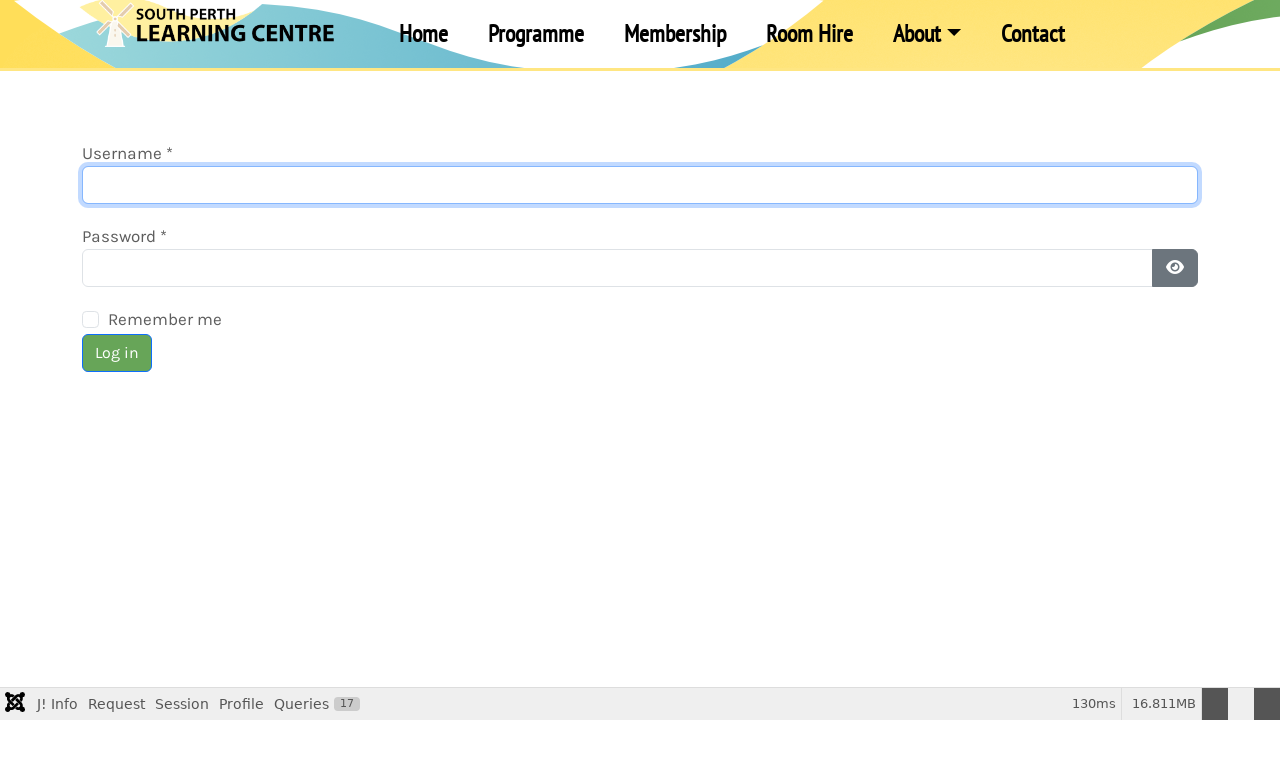

--- FILE ---
content_type: text/html; charset=utf-8
request_url: https://www.splc.org.au/admin
body_size: 47832
content:
<!DOCTYPE html>
<html lang="en-gb" dir="ltr">
<head>
	<meta charset="utf-8">
	<meta name="viewport" content="width=device-width, initial-scale=1">
	<meta name="author" content="Chris Horgan - OrganicWebs">
	<meta name="description" content="South Perth courses and activities including arts &amp; creativity, club activities, language, computer &amp; technology, cooking, health &amp; wellness and more!">
	<meta name="generator" content="OrganicWebs CMS">
	<title>admin</title>

	<link rel='icon' href='/media/templates/site/organic/images/favicon.png'>
	<link href="/media/plg_system_webauthn/css/button.css?d14057" rel="stylesheet" data-asset-name="plg_system_webauthn.button">
	<link href="/media/templates/site/organic/css/../bootstrap/bootstrap-5.3.3/css/bootstrap.css?d14057" rel="stylesheet" data-asset-name="bootstrap5">
	<link href="/media/templates/site/organic/css/../bootstrap/bootstrap-icons-1.11.3/font/bootstrap-icons.css?d14057" rel="stylesheet" data-asset-name="bootstrapicons">
	<link href="/media/system/css/joomla-fontawesome.css?d14057" rel="stylesheet" data-asset-name="fontawesome">
	<link href="/media/templates/site/organic/css/template.css?d14057" rel="stylesheet" data-asset-name="template">
	<link href="/media/mod_organic_menu/css/mod_organic_menu.css?d14057" rel="stylesheet" data-asset-name="mod_organic_menu">
	<link href="/media/plg_system_debug/css/debug.css?d14057" rel="stylesheet" data-asset-name="plg.system.debug" data-asset-dependencies="fontawesome">
	<link href="/media/plg_system_jcepro/site/css/content.min.css?86aa0286b6232c4a5b58f892ce080277" rel="stylesheet">
	<link href="/modules/mod_organic_footer/mod_organic_footer.css" rel="stylesheet">

	<script src="/media/vendor/jquery/js/jquery.js?3.7.1" data-asset-name="jquery"></script>
	<script type="application/json" class="joomla-script-options new">{
    "joomla.jtext": {
        "PLG_SYSTEM_WEBAUTHN_ERR_CANNOT_FIND_USERNAME": "Cannot find the username field in the login module. Sorry, Passwordless authentication will not work on this site unless you use a different login module.",
        "PLG_SYSTEM_WEBAUTHN_ERR_EMPTY_USERNAME": "You need to enter your username (but NOT your password) before selecting the passkey login button.",
        "PLG_SYSTEM_WEBAUTHN_ERR_INVALID_USERNAME": "The specified username does not correspond to a user account that has enabled passwordless login on this site.",
        "JFIELD_PASSWORD_INDICATE_INCOMPLETE": "Password doesn't meet site's requirements.",
        "JFIELD_PASSWORD_INDICATE_COMPLETE": "Password accepted",
        "JSHOWPASSWORD": "Show Password",
        "JHIDEPASSWORD": "Hide Password",
        "JLIB_FORM_CONTAINS_INVALID_FIELDS": "The form cannot be submitted as it's missing required data. <br> Please correct the marked fields and try again.",
        "JLIB_FORM_FIELD_REQUIRED_VALUE": "Please fill in this field",
        "JLIB_FORM_FIELD_REQUIRED_CHECK": "One of the options must be selected",
        "JLIB_FORM_FIELD_INVALID_VALUE": "This value is not valid"
    },
    "system.paths": {
        "root": "",
        "rootFull": "https:\/\/www.splc.org.au\/",
        "base": "",
        "baseFull": "https:\/\/www.splc.org.au\/"
    },
    "csrf.token": "71f9e5c5045adc7ce740277b0b74abb1",
    "system.keepalive": {
        "interval": 840000,
        "uri": "\/component\/ajax\/?format=json"
    }
}</script>
	<script src="/media/system/js/core.js?2cb912" data-asset-name="core"></script>
	<script src="/media/system/js/messages.js?9a4811" type="module" data-asset-name="messages" data-asset-dependencies="messages-legacy"></script>
	<script src="/media/plg_system_webauthn/js/login.js?d14057" defer data-asset-name="plg_system_webauthn.login" data-asset-dependencies="core,messages"></script>
	<script src="/media/system/js/keepalive.js?08e025" type="module" data-asset-name="keepalive" data-asset-dependencies="core"></script>
	<script src="/media/system/js/fields/validate.js?8dcde2" type="module" data-asset-name="form.validate" data-asset-dependencies="core"></script>
	<script src="/media/system/js/fields/passwordview.js?61f142" defer data-asset-name="field.passwordview" data-asset-dependencies="core"></script>
	<script src="/media/templates/site/organic/js/../bootstrap/bootstrap-5.3.3/js/bootstrap.bundle.js?d14057" data-asset-name="bootstrap5"></script>
	<script src="/media/plg_system_debug/js/debug.js?d14057" defer data-asset-name="plg.system.debug" data-asset-dependencies="jquery"></script>


			<!-- Google Tag Manager -->
			<script>
				(function(w,d,s,l,i){w[l]=w[l]||[];w[l].push({'gtm.start':
				new Date().getTime(),event:'gtm.js'});var f=d.getElementsByTagName(s)[0],
				j=d.createElement(s),dl=l!='dataLayer'?'&l='+l:'';j.async=true;j.src=
				'https://www.googletagmanager.com/gtm.js?id='+i+dl;f.parentNode.insertBefore(j,f);
				})(window,document,'script','dataLayer','GTM-T7PWFGP');
			</script>
			<!-- End Google Tag Manager -->
		</head>

<body id="body" class="site com_users  view-login no-layout no-task itemid-123">
	<!-- HEADER -->
	<div id="wrapper_header" > 
		<header id="header_row" class="header container">

						<div class="row">
									<div class="container-brand ps-lg-0 col-lg-3">
						<a class="brand-logo" href="/">
							<div class="moduletable ">
        
<div id="mod-custom127" class="mod-custom custom">
    <p><a href="/"><img src="/images/common/southperth_learning_weblogo.png" alt="southperth learning weblogo" width="100%" /></a></p></div>
</div>

						</a>
					</div>
				
									<div class="container-below-top col-lg-9">
						<div class="moduletable ">
        <div class='container'>
<!-- Begin BS Navbar --> 
<nav class="navbar navbar-expand-lg    ">
		<button class="navbar-toggler" type="button" data-bs-toggle="collapse" data-bs-target="#navbarSupportedContent126" aria-controls="#navbarSupportedContent" aria-expanded="false" aria-label="Toggle navigation">
	  <i class="bi-list"></i> MENU	</button>	
	<div class="collapse navbar-collapse  " id="navbarSupportedContent126">
		<ul class="navbar-nav mb-2 mb-lg-0 ">
		<li class="nav-item item-101 default"><a class='nav-link  ' href='/home' > Home </a></li><li class="nav-item item-122"><a class='nav-link  ' href='/programme' > Programme </a></li><li class="nav-item item-124"><a class='nav-link  ' href='/membership' > Membership </a></li><li class="nav-item item-116"><a class='nav-link  ' href='/room-hire' > Room Hire </a></li><li class="nav-item item-111 dropdown "><a class='nav-link dropdown-toggle' href='#' role='button' data-bs-toggle='dropdown' aria-expanded='false'> About</a><ul class="dropdown-menu" aria-labelledby="navbarDropdown"><li class="nav-item item-121"><a class='dropdown-item  ' href='/about/about-splc' > About Us </a></li><li class="nav-item item-118"><a class='dropdown-item  ' href='/about/executive-committee' > Executive Committee </a></li><li class="nav-item item-120"><a class='dropdown-item  ' href='/about/volunteers' > Volunteers </a></li><li class="nav-item item-117"><a class='dropdown-item  ' href='/about/membership' > Membership </a></li><li class="nav-item item-119"><a class='dropdown-item  ' href='/about/funding-sponsorship' > Funding &amp; Sponsorship </a></li><li class="nav-item item-112"><a class='dropdown-item  ' href='/about/faq' > FAQ </a></li><li class="nav-item item-113"><a class='dropdown-item  ' href='/about/privacy-policy' > Privacy Policy </a></li><li class="nav-item item-114"><a class='dropdown-item  ' href='/about/terms-and-conditions' > Terms and Conditions </a></li><li class="nav-item item-134"><a class='dropdown-item  ' href='/about/constitution' > Governance </a></li><li class="nav-item item-170"><a class='dropdown-item  ' href='/about/blog' > Blog </a></li></ul></li><li class="nav-item item-115"><a class='nav-link  ' href='/contact' > Contact </a></li></ul>

	</div>

</nav> <!-- End Navbar -->
</div> <!-- end container --></div>

					</div>
							</div>		
		</header>
	</div>	<!--end wrapper_header-->
	
		
	<!-- BANNER -->
		
		
	
		

	<!-- MAIN -->
    <div id="wrapper_main" >		
		<div id="main_container" class="container" >
			<div id="main_row" class="row">       
								<main id="main_column" role="main" class ="col-md-12" style="min-height:880px">
										
										
					<div class="com-users-login login">
    
    
                            
        
    
    <form action="/admin?task=user.login" method="post" id="com-users-login__form" class="com-users-login__form form-validate form-horizontal well">

        <fieldset>
            <div class="control-group com-users-login__input">
            <div class="control-label"><label id="username-lbl" for="username" class="required">
    Username<span class="star" aria-hidden="true">&#160;*</span></label>
</div>
        <div class="controls">
        

    
    <input
        type="text"
        name="username"
        id="username"
        value=""
                class="form-control validate-username required" size="25"         required autocomplete="username" autofocus     >

    

            </div>
</div>
<div class="control-group com-users-login__input">
            <div class="control-label"><label id="password-lbl" for="password" class="required">
    Password<span class="star" aria-hidden="true">&#160;*</span></label>
</div>
        <div class="controls">
        
<div class="password-group">
    <div class="input-group">
        <input
            type="password"
            name="password"
            id="password"
            value=""
             autocomplete="current-password" class="form-control required"    size="25" maxlength="99" required  data-min-length="4"      >
                <button type="button" class="btn btn-secondary input-password-toggle">
            <span class="icon-eye icon-fw" aria-hidden="true"></span>
            <span class="visually-hidden">Show Password</span>
        </button>
            </div>
</div>            </div>
</div>

                            <div class="com-users-login__remember">
                    <div class="form-check">
                        <input class="form-check-input" id="remember" type="checkbox" name="remember" value="yes">
                        <label class="form-check-label" for="remember">
                            Remember me                        </label>
                    </div>
                </div>
            
                            <div class="com-users-login__submit control-group">
                    <div class="controls">
                        <button type="button"
                                class="btn btn-secondary w-100 plg_system_webauthn_login_button"
                                                                    data-webauthn-form="com-users-login__form"
                                                                                                title="Sign in with a passkey"
                                id="plg_system_webauthn-j25KCvhZDdsc-HB3s3xYG"
                        >
                                                            <svg aria-hidden="true" id="Passkey" xmlns="http://www.w3.org/2000/svg" viewBox="0 0 24 24"><g id="icon-passkey"><circle id="icon-passkey-head" cx="10.5" cy="6" r="4.5"/><path id="icon-passkey-key" d="M22.5,10.5a3.5,3.5,0,1,0-5,3.15V19L19,20.5,21.5,18,20,16.5,21.5,15l-1.24-1.24A3.5,3.5,0,0,0,22.5,10.5Zm-3.5,0a1,1,0,1,1,1-1A1,1,0,0,1,19,10.5Z"/><path id="icon-passkey-body" d="M14.44,12.52A6,6,0,0,0,12,12H9a6,6,0,0,0-6,6v2H16V14.49A5.16,5.16,0,0,1,14.44,12.52Z"/></g></svg>
                                                        Sign in with a passkey                        </button>
                    </div>
                </div>
            
            <div class="com-users-login__submit control-group">
                <div class="controls">
                    <button type="submit" class="btn btn-primary">
                        Log in                    </button>
                </div>
            </div>

                        <input type="hidden" name="return" value="MTAx">
            <input type="hidden" name="71f9e5c5045adc7ce740277b0b74abb1" value="1">        </fieldset>
    </form>
    <div class="com-users-login__options list-group">
        <a class="com-users-login__reset list-group-item" href="/admin?view=reset">
            Forgot your password?        </a>
        <a class="com-users-login__remind list-group-item" href="/admin?view=remind">
            Forgot your username?        </a>
            </div>
</div>


										
				</main>
				   		
				<div style="display: block; clear: both;"></div>
				
			</div> <!--end row-->		
			
				</div><!--end container-->
    </div><!--end wrapper-->

		
		
	<div id="wrapper_organicfooter" > 
		<div class="container">
			<div class="row">
				<div span="col">
					<div class="moduletable ">
        	<div id="organicfooter_wrapper" style="width:100%;">    
					<div id="adminlink">
				<a  href="https://www.splc.org.au/admin" style="color:black;opacity:0.3">Admin</a>
			</div> 
						
			<div id="organictag">
									<div id="precursortext">
						<a href="http://www.organicwebs.com.au" target="_blank" style="color:black;opacity:0.6;">Perth Website Design by...</a>
					</div>
								
				
                <div id="organiclogo" style="background-image: url('/modules/mod_organic_footer/images/white_60.png')">
                    <a href="http://www.organicwebs.com.au" target="_blank" style="color:black;opacity:0.6;background-image: url('/modules/mod_organic_footer/images/organic_logo_16_black.png');">Organic Webs</a>
                </div>
        </div>  
		<div style="display: block; clear: both;"></div>
	</div>
</div>
  
				</div>
			</div><!--end row-->
		</div><!--end container-->
	</div><!--end wrapperfooter-->

		

			<!-- Google Tag Manager (noscript) -->
			<noscript>
				<iframe src='https://www.googletagmanager.com/ns.html?id=GTM-T7PWFGP' height='0' width='0' style='display:none;visibility:hidden'></iframe>
			</noscript>
			<!-- End Google Tag Manager (noscript) -->
		<link rel="stylesheet" type="text/css" href="/media/vendor/debugbar/vendor/highlightjs/styles/github.css">
<link rel="stylesheet" type="text/css" href="/media/vendor/debugbar/debugbar.css">
<link rel="stylesheet" type="text/css" href="/media/vendor/debugbar/widgets.css">
<link rel="stylesheet" type="text/css" href="/media/vendor/debugbar/openhandler.css">
<link rel="stylesheet" type="text/css" href="/media/plg_system_debug/widgets/info/widget.min.css">
<link rel="stylesheet" type="text/css" href="/media/plg_system_debug/widgets/sqlqueries/widget.min.css">
<script type="text/javascript" src="/media/vendor/debugbar/vendor/highlightjs/highlight.pack.js" defer></script>
<script type="text/javascript" src="/media/vendor/debugbar/debugbar.js" defer></script>
<script type="text/javascript" src="/media/vendor/debugbar/widgets.js" defer></script>
<script type="text/javascript" src="/media/vendor/debugbar/openhandler.js" defer></script>
<script type="text/javascript" src="/media/plg_system_debug/widgets/info/widget.min.js" defer></script>
<script type="text/javascript" src="/media/plg_system_debug/widgets/sqlqueries/widget.min.js" defer></script>
<script type="module">
var phpdebugbar = new PhpDebugBar.DebugBar();
phpdebugbar.addTab("info", new PhpDebugBar.DebugBar.Tab({"icon":"info-circle","title":"J! Info", "widget": new PhpDebugBar.Widgets.InfoWidget()}));
phpdebugbar.addIndicator("memory", new PhpDebugBar.DebugBar.Indicator({"icon":"cogs","tooltip":"Memory Usage"}), "right");
phpdebugbar.addTab("request", new PhpDebugBar.DebugBar.Tab({"icon":"tags","title":"Request", "widget": new PhpDebugBar.Widgets.VariableListWidget()}));
phpdebugbar.addTab("session", new PhpDebugBar.DebugBar.Tab({"icon":"key","title":"Session", "widget": new PhpDebugBar.Widgets.VariableListWidget()}));
phpdebugbar.addIndicator("profileTime", new PhpDebugBar.DebugBar.Indicator({"icon":"clock-o","tooltip":"Request Duration"}), "right");
phpdebugbar.addTab("profile", new PhpDebugBar.DebugBar.Tab({"icon":"clock-o","title":"Profile", "widget": new PhpDebugBar.Widgets.TimelineWidget()}));
phpdebugbar.addTab("queries", new PhpDebugBar.DebugBar.Tab({"icon":"database","title":"Queries", "widget": new PhpDebugBar.Widgets.SQLQueriesWidget()}));
phpdebugbar.setDataMap({
"info": ["info", {}],
"memory": ["memory.peak_usage_str", '0B'],
"request": ["request", {}],
"session": ["session.data", []],
"profileTime": ["profile.duration_str", '0ms'],
"profile": ["profile", {}],
"queries": ["queries.data", []],
"queries:badge": ["queries.count", null]
});
phpdebugbar.restoreState();
phpdebugbar.ajaxHandler = new PhpDebugBar.AjaxHandler(phpdebugbar, undefined, true);
phpdebugbar.ajaxHandler.bindToXHR();
phpdebugbar.addDataSet({"__meta":{"id":"Xa76647b542839abecc2c014789d5f8b6","datetime":"2026-01-20 20:51:49","utime":1768942309.7188489437103271484375,"method":"GET","uri":"\/admin","ip":"18.225.35.208"},"info":{"phpVersion":"8.2.30","joomlaVersion":"5.3.3","requestId":"Xa76647b542839abecc2c014789d5f8b6","identity":{"type":"guest"},"response":{"status_code":200},"template":{"template":"organic","home":"1","id":12},"database":{"dbserver":"mysql","dbversion":"10.11.15-MariaDB-log","dbcollation":"utf8mb3_general_ci","dbconnectioncollation":"utf8mb4_general_ci","dbconnectionencryption":"","dbconnencryptsupported":false}},"juser":{"user_id":0},"memory":{"peak_usage":17627800,"peak_usage_str":"16.811MB"},"request":{"$_GET":"[]","$_POST":"[]","$_SESSION":"array:1 [\n  \u0022joomla\u0022 =\u003E \u0022***redacted***\u0022\n]","$_COOKIE":"[]","$_SERVER":"array:64 [\n  \u0022TZ\u0022 =\u003E \u0022Australia\/Perth\u0022\n  \u0022REDIRECT_REDIRECT_UNIQUE_ID\u0022 =\u003E \u0022aW_q5TFBqOQtI5pW4jfquQAAAAA\u0022\n  \u0022REDIRECT_REDIRECT_SCRIPT_URL\u0022 =\u003E \u0022\/admin\u0022\n  \u0022REDIRECT_REDIRECT_SCRIPT_URI\u0022 =\u003E \u0022https:\/\/www.splc.org.au\/admin\u0022\n  \u0022REDIRECT_REDIRECT_HTTP_AUTHORIZATION\u0022 =\u003E \u0022\u0022\n  \u0022REDIRECT_REDIRECT_HTTPS\u0022 =\u003E \u0022on\u0022\n  \u0022REDIRECT_REDIRECT_SSL_TLS_SNI\u0022 =\u003E \u0022www.splc.org.au\u0022\n  \u0022REDIRECT_REDIRECT_STATUS\u0022 =\u003E \u0022200\u0022\n  \u0022REDIRECT_UNIQUE_ID\u0022 =\u003E \u0022aW_q5TFBqOQtI5pW4jfquQAAAAA\u0022\n  \u0022REDIRECT_SCRIPT_URL\u0022 =\u003E \u0022\/admin\u0022\n  \u0022REDIRECT_SCRIPT_URI\u0022 =\u003E \u0022https:\/\/www.splc.org.au\/admin\u0022\n  \u0022REDIRECT_HTTP_AUTHORIZATION\u0022 =\u003E \u0022\u0022\n  \u0022REDIRECT_HTTPS\u0022 =\u003E \u0022on\u0022\n  \u0022REDIRECT_SSL_TLS_SNI\u0022 =\u003E \u0022www.splc.org.au\u0022\n  \u0022REDIRECT_HANDLER\u0022 =\u003E \u0022application\/x-httpd-ea-php82\u0022\n  \u0022REDIRECT_STATUS\u0022 =\u003E \u0022200\u0022\n  \u0022UNIQUE_ID\u0022 =\u003E \u0022aW_q5TFBqOQtI5pW4jfquQAAAAA\u0022\n  \u0022SCRIPT_URL\u0022 =\u003E \u0022\/admin\u0022\n  \u0022SCRIPT_URI\u0022 =\u003E \u0022https:\/\/www.splc.org.au\/admin\u0022\n  \u0022HTTPS\u0022 =\u003E \u0022on\u0022\n  \u0022SSL_TLS_SNI\u0022 =\u003E \u0022www.splc.org.au\u0022\n  \u0022HTTP_HOST\u0022 =\u003E \u0022www.splc.org.au\u0022\n  \u0022HTTP_CONNECTION\u0022 =\u003E \u0022keep-alive\u0022\n  \u0022HTTP_PRAGMA\u0022 =\u003E \u0022no-cache\u0022\n  \u0022HTTP_CACHE_CONTROL\u0022 =\u003E \u0022no-cache\u0022\n  \u0022HTTP_UPGRADE_INSECURE_REQUESTS\u0022 =\u003E \u00221\u0022\n  \u0022HTTP_USER_AGENT\u0022 =\u003E \u0022Mozilla\/5.0 (Macintosh; Intel Mac OS X 10_15_7) AppleWebKit\/537.36 (KHTML, like Gecko) Chrome\/131.0.0.0 Safari\/537.36; ClaudeBot\/1.0; +claudebot@anthropic.com)\u0022\n  \u0022HTTP_ACCEPT\u0022 =\u003E \u0022text\/html,application\/xhtml+xml,application\/xml;q=0.9,image\/webp,image\/apng,*\/*;q=0.8,application\/signed-exchange;v=b3;q=0.9\u0022\n  \u0022HTTP_SEC_FETCH_SITE\u0022 =\u003E \u0022none\u0022\n  \u0022HTTP_SEC_FETCH_MODE\u0022 =\u003E \u0022navigate\u0022\n  \u0022HTTP_SEC_FETCH_USER\u0022 =\u003E \u0022?1\u0022\n  \u0022HTTP_SEC_FETCH_DEST\u0022 =\u003E \u0022document\u0022\n  \u0022HTTP_ACCEPT_ENCODING\u0022 =\u003E \u0022gzip, deflate, br\u0022\n  \u0022HTTP_X_HTTPS\u0022 =\u003E \u00221\u0022\n  \u0022PATH\u0022 =\u003E \u0022\/usr\/local\/jdk\/bin:\/usr\/kerberos\/sbin:\/usr\/kerberos\/bin:\/usr\/local\/sbin:\/usr\/local\/bin:\/sbin:\/bin:\/usr\/sbin:\/usr\/bin:\/usr\/X11R6\/bin:\/usr\/local\/bin:\/usr\/X11R6\/bin:\/root\/bin:\/opt\/bin\u0022\n  \u0022SERVER_SIGNATURE\u0022 =\u003E \u0022\u0022\n  \u0022SERVER_SOFTWARE\u0022 =\u003E \u0022Apache\u0022\n  \u0022SERVER_NAME\u0022 =\u003E \u0022www.splc.org.au\u0022\n  \u0022SERVER_ADDR\u0022 =\u003E \u0022203.29.240.106\u0022\n  \u0022SERVER_PORT\u0022 =\u003E \u0022443\u0022\n  \u0022REMOTE_ADDR\u0022 =\u003E \u002218.225.35.208\u0022\n  \u0022DOCUMENT_ROOT\u0022 =\u003E \u0022\/home\/splc\/public_html\u0022\n  \u0022REQUEST_SCHEME\u0022 =\u003E \u0022https\u0022\n  \u0022CONTEXT_PREFIX\u0022 =\u003E \u0022\/cgi-sys\u0022\n  \u0022CONTEXT_DOCUMENT_ROOT\u0022 =\u003E \u0022\/usr\/local\/cpanel\/cgi-sys\/\u0022\n  \u0022SERVER_ADMIN\u0022 =\u003E \u0022webmaster@splc.org.au\u0022\n  \u0022SCRIPT_FILENAME\u0022 =\u003E \u0022\/home\/splc\/public_html\/index.php\u0022\n  \u0022REMOTE_PORT\u0022 =\u003E \u002241684\u0022\n  \u0022REDIRECT_URL\u0022 =\u003E \u0022\/index.php\u0022\n  \u0022GATEWAY_INTERFACE\u0022 =\u003E \u0022CGI\/1.1\u0022\n  \u0022SERVER_PROTOCOL\u0022 =\u003E \u0022HTTP\/1.1\u0022\n  \u0022REQUEST_METHOD\u0022 =\u003E \u0022GET\u0022\n  \u0022QUERY_STRING\u0022 =\u003E \u0022\u0022\n  \u0022REQUEST_URI\u0022 =\u003E \u0022\/admin\u0022\n  \u0022SCRIPT_NAME\u0022 =\u003E \u0022\/index.php\u0022\n  \u0022ORIG_SCRIPT_FILENAME\u0022 =\u003E \u0022\/usr\/local\/cpanel\/cgi-sys\/ea-php82\u0022\n  \u0022ORIG_PATH_INFO\u0022 =\u003E \u0022\/index.php\u0022\n  \u0022ORIG_PATH_TRANSLATED\u0022 =\u003E \u0022\/home\/splc\/public_html\/index.php\u0022\n  \u0022ORIG_SCRIPT_NAME\u0022 =\u003E \u0022\/cgi-sys\/ea-php82\u0022\n  \u0022PHP_SELF\u0022 =\u003E \u0022\/index.php\u0022\n  \u0022REQUEST_TIME_FLOAT\u0022 =\u003E 1768942309.5822\n  \u0022REQUEST_TIME\u0022 =\u003E 1768942309\n  \u0022argv\u0022 =\u003E []\n  \u0022argc\u0022 =\u003E 0\n]"},"session":{"data":{"session":"array:3 [\n  \u0022counter\u0022 =\u003E 1\n  \u0022timer\u0022 =\u003E array:3 [\n    \u0022start\u0022 =\u003E 1768942309\n    \u0022last\u0022 =\u003E 1768942309\n    \u0022now\u0022 =\u003E 1768942309\n  ]\n  \u0022token\u0022 =\u003E \u0022***redacted***\u0022\n]","registry":"array:3 [\n  \u0022data\u0022 =\u003E array:1 [\n    \u0022users\u0022 =\u003E array:1 [\n      \u0022login\u0022 =\u003E array:1 [\n        \u0022form\u0022 =\u003E array:1 [\n          \u0022data\u0022 =\u003E []\n        ]\n      ]\n    ]\n  ]\n  \u0022initialized\u0022 =\u003E false\n  \u0022separator\u0022 =\u003E \u0022.\u0022\n]","user":"array:21 [\n  \u0022id\u0022 =\u003E 0\n  \u0022name\u0022 =\u003E null\n  \u0022username\u0022 =\u003E null\n  \u0022email\u0022 =\u003E null\n  \u0022password\u0022 =\u003E \u0022***redacted***\u0022\n  \u0022password_clear\u0022 =\u003E \u0022***redacted***\u0022\n  \u0022block\u0022 =\u003E null\n  \u0022sendEmail\u0022 =\u003E 0\n  \u0022registerDate\u0022 =\u003E null\n  \u0022lastvisitDate\u0022 =\u003E null\n  \u0022activation\u0022 =\u003E null\n  \u0022params\u0022 =\u003E null\n  \u0022groups\u0022 =\u003E array:1 [\n    0 =\u003E \u00229\u0022\n  ]\n  \u0022guest\u0022 =\u003E 1\n  \u0022lastResetTime\u0022 =\u003E null\n  \u0022resetCount\u0022 =\u003E null\n  \u0022requireReset\u0022 =\u003E null\n  \u0022typeAlias\u0022 =\u003E null\n  \u0022otpKey\u0022 =\u003E \u0022***redacted***\u0022\n  \u0022otep\u0022 =\u003E \u0022***redacted***\u0022\n  \u0022authProvider\u0022 =\u003E null\n]","plg_system_webauthn":"array:1 [\n  \u0022returnUrl\u0022 =\u003E \u0022https:\/\/www.splc.org.au\/admin\u0022\n]"}},"profile":{"start":1768942309.5822150707244873046875,"end":1768942309.7126600742340087890625,"duration":0.130445003509521484375,"duration_str":"130ms","measures":[{"label":"afterLoad (3.64MB)","start":1768942309.5822150707244873046875,"relative_start":0,"end":1768942309.61180210113525390625,"relative_end":-0.1008579730987548828125,"duration":0.0295870304107666015625,"duration_str":"29.59ms","params":[],"collector":null},{"label":"afterInitialise (6.97MB)","start":1768942309.61180210113525390625,"relative_start":0.0295870304107666015625,"end":1768942309.6557190418243408203125,"relative_end":-0.05694103240966796875,"duration":0.0439169406890869140625,"duration_str":"43.92ms","params":[],"collector":null},{"label":"afterRoute (203.25KB)","start":1768942309.6557190418243408203125,"relative_start":0.073503971099853515625,"end":1768942309.6581189632415771484375,"relative_end":-0.054541110992431640625,"duration":0.002399921417236328125,"duration_str":"2.4ms","params":[],"collector":null},{"label":"beforeRenderComponent com_users (994.99KB)","start":1768942309.6581189632415771484375,"relative_start":0.07590389251708984375,"end":1768942309.6651670932769775390625,"relative_end":-0.04749298095703125,"duration":0.007048130035400390625,"duration_str":"7.05ms","params":[],"collector":null},{"label":"afterRenderComponent com_users (3.7MB)","start":1768942309.6651670932769775390625,"relative_start":0.082952022552490234375,"end":1768942309.7015421390533447265625,"relative_end":-0.0111179351806640625,"duration":0.0363750457763671875,"duration_str":"36.38ms","params":[],"collector":null},{"label":"afterDispatch (5KB)","start":1768942309.7015421390533447265625,"relative_start":0.119327068328857421875,"end":1768942309.7017681598663330078125,"relative_end":-0.01089191436767578125,"duration":0.00022602081298828125,"duration_str":"226\u03bcs","params":[],"collector":null},{"label":"beforeRenderRawModule mod_organic_footer (Organic Footer) (179.06KB)","start":1768942309.7017681598663330078125,"relative_start":0.119553089141845703125,"end":1768942309.704391002655029296875,"relative_end":-0.0082690715789794921875,"duration":0.0026228427886962890625,"duration_str":"2.62ms","params":[],"collector":null},{"label":"afterRenderRawModule mod_organic_footer (Organic Footer) (35.32KB)","start":1768942309.704391002655029296875,"relative_start":0.1221759319305419921875,"end":1768942309.70495510101318359375,"relative_end":-0.0077049732208251953125,"duration":0.000564098358154296875,"duration_str":"564\u03bcs","params":[],"collector":null},{"label":"beforeRenderModule mod_organic_footer (Organic Footer) (720B)","start":1768942309.70495510101318359375,"relative_start":0.1227400302886962890625,"end":1768942309.7049591541290283203125,"relative_end":-0.00770092010498046875,"duration":4.0531158447265625e-6,"duration_str":"4\u03bcs","params":[],"collector":null},{"label":"afterRenderModule mod_organic_footer (Organic Footer) (22.16KB)","start":1768942309.7049591541290283203125,"relative_start":0.122744083404541015625,"end":1768942309.705254077911376953125,"relative_end":-0.0074059963226318359375,"duration":0.0002949237823486328125,"duration_str":"295\u03bcs","params":[],"collector":null},{"label":"beforeRenderRawModule mod_organic_menu (Main Menu) (7.88KB)","start":1768942309.705254077911376953125,"relative_start":0.1230390071868896484375,"end":1768942309.70538616180419921875,"relative_end":-0.0072739124298095703125,"duration":0.000132083892822265625,"duration_str":"132\u03bcs","params":[],"collector":null},{"label":"afterRenderRawModule mod_organic_menu (Main Menu) (414.63KB)","start":1768942309.70538616180419921875,"relative_start":0.1231710910797119140625,"end":1768942309.7077720165252685546875,"relative_end":-0.004888057708740234375,"duration":0.0023858547210693359375,"duration_str":"2.39ms","params":[],"collector":null},{"label":"beforeRenderModule mod_organic_menu (Main Menu) (720B)","start":1768942309.7077720165252685546875,"relative_start":0.12555694580078125,"end":1768942309.70777606964111328125,"relative_end":-0.0048840045928955078125,"duration":4.0531158447265625e-6,"duration_str":"4\u03bcs","params":[],"collector":null},{"label":"afterRenderModule mod_organic_menu (Main Menu) (5.23KB)","start":1768942309.70777606964111328125,"relative_start":0.1255609989166259765625,"end":1768942309.707911014556884765625,"relative_end":-0.0047490596771240234375,"duration":0.000134944915771484375,"duration_str":"135\u03bcs","params":[],"collector":null},{"label":"beforeRenderRawModule mod_organic_menu (Admin Menu) (768B)","start":1768942309.707911014556884765625,"relative_start":0.1256959438323974609375,"end":1768942309.7079370021820068359375,"relative_end":-0.004723072052001953125,"duration":2.59876251220703125e-5,"duration_str":"26\u03bcs","params":[],"collector":null},{"label":"afterRenderRawModule mod_organic_menu (Admin Menu) (912B)","start":1768942309.7079370021820068359375,"relative_start":0.12572193145751953125,"end":1768942309.7080371379852294921875,"relative_end":-0.004622936248779296875,"duration":0.00010013580322265625,"duration_str":"100\u03bcs","params":[],"collector":null},{"label":"beforeRenderModule mod_organic_menu (Admin Menu) (720B)","start":1768942309.7080371379852294921875,"relative_start":0.1258220672607421875,"end":1768942309.7080390453338623046875,"relative_end":-0.004621028900146484375,"duration":1.9073486328125e-6,"duration_str":"2\u03bcs","params":[],"collector":null},{"label":"afterRenderModule mod_organic_menu (Admin Menu) (3.05KB)","start":1768942309.7080390453338623046875,"relative_start":0.125823974609375,"end":1768942309.708117008209228515625,"relative_end":-0.0045430660247802734375,"duration":7.79628753662109375e-5,"duration_str":"78\u03bcs","params":[],"collector":null},{"label":"beforeRenderRawModule mod_custom (WebsiteLogo) (3KB)","start":1768942309.708117008209228515625,"relative_start":0.1259019374847412109375,"end":1768942309.7081470489501953125,"relative_end":-0.0045130252838134765625,"duration":3.0040740966796875e-5,"duration_str":"30\u03bcs","params":[],"collector":null},{"label":"afterRenderRawModule mod_custom (WebsiteLogo) (14.36KB)","start":1768942309.7081470489501953125,"relative_start":0.1259319782257080078125,"end":1768942309.7084619998931884765625,"relative_end":-0.0041980743408203125,"duration":0.0003149509429931640625,"duration_str":"315\u03bcs","params":[],"collector":null},{"label":"beforeRenderModule mod_custom (WebsiteLogo) (720B)","start":1768942309.7084619998931884765625,"relative_start":0.126246929168701171875,"end":1768942309.708465099334716796875,"relative_end":-0.0041949748992919921875,"duration":3.0994415283203125e-6,"duration_str":"3\u03bcs","params":[],"collector":null},{"label":"afterRenderModule mod_custom (WebsiteLogo) (2.73KB)","start":1768942309.708465099334716796875,"relative_start":0.1262500286102294921875,"end":1768942309.708546161651611328125,"relative_end":-0.0041139125823974609375,"duration":8.106231689453125e-5,"duration_str":"81\u03bcs","params":[],"collector":null},{"label":"afterRender (236.55KB)","start":1768942309.708546161651611328125,"relative_start":0.1263310909271240234375,"end":1768942309.7120330333709716796875,"relative_end":-0.000627040863037109375,"duration":0.0034868717193603515625,"duration_str":"3.49ms","params":[],"collector":null}],"rawMarks":[{"prefix":"Application","time":29.5870304107666015625,"totalTime":29.5870304107666015625,"memory":3.6379852294921875,"totalMemory":4.01532745361328125,"label":"afterLoad"},{"prefix":"Application","time":43.9169406890869140625,"totalTime":73.503971099853515625,"memory":6.96575164794921875,"totalMemory":10.9810791015625,"label":"afterInitialise"},{"prefix":"Application","time":2.399921417236328125,"totalTime":75.90389251708984375,"memory":0.198486328125,"totalMemory":11.1795654296875,"label":"afterRoute"},{"prefix":"Application","time":7.048130035400390625,"totalTime":82.952022552490234375,"memory":0.97167205810546875,"totalMemory":12.15123748779296875,"label":"beforeRenderComponent com_users"},{"prefix":"Application","time":36.3750457763671875,"totalTime":119.327068328857421875,"memory":3.7006683349609375,"totalMemory":15.85190582275390625,"label":"afterRenderComponent com_users"},{"prefix":"Application","time":0.22602081298828125,"totalTime":119.553089141845703125,"memory":0.0048828125,"totalMemory":15.85678863525390625,"label":"afterDispatch"},{"prefix":"Application","time":2.6228427886962890625,"totalTime":122.1759319305419921875,"memory":0.17486572265625,"totalMemory":16.03165435791015625,"label":"beforeRenderRawModule mod_organic_footer (Organic Footer)"},{"prefix":"Application","time":0.564098358154296875,"totalTime":122.7400302886962890625,"memory":0.03449249267578125,"totalMemory":16.0661468505859375,"label":"afterRenderRawModule mod_organic_footer (Organic Footer)"},{"prefix":"Application","time":0.0040531158447265625,"totalTime":122.744083404541015625,"memory":0.0006866455078125,"totalMemory":16.06683349609375,"label":"beforeRenderModule mod_organic_footer (Organic Footer)"},{"prefix":"Application","time":0.2949237823486328125,"totalTime":123.0390071868896484375,"memory":0.02164459228515625,"totalMemory":16.08847808837890625,"label":"afterRenderModule mod_organic_footer (Organic Footer)"},{"prefix":"Application","time":0.132083892822265625,"totalTime":123.1710910797119140625,"memory":0.00769805908203125,"totalMemory":16.0961761474609375,"label":"beforeRenderRawModule mod_organic_menu (Main Menu)"},{"prefix":"Application","time":2.3858547210693359375,"totalTime":125.55694580078125,"memory":0.4049072265625,"totalMemory":16.5010833740234375,"label":"afterRenderRawModule mod_organic_menu (Main Menu)"},{"prefix":"Application","time":0.0040531158447265625,"totalTime":125.5609989166259765625,"memory":0.0006866455078125,"totalMemory":16.50177001953125,"label":"beforeRenderModule mod_organic_menu (Main Menu)"},{"prefix":"Application","time":0.134944915771484375,"totalTime":125.6959438323974609375,"memory":0.0051116943359375,"totalMemory":16.5068817138671875,"label":"afterRenderModule mod_organic_menu (Main Menu)"},{"prefix":"Application","time":0.0259876251220703125,"totalTime":125.72193145751953125,"memory":-0.000732421875,"totalMemory":16.5061492919921875,"label":"beforeRenderRawModule mod_organic_menu (Admin Menu)"},{"prefix":"Application","time":0.10013580322265625,"totalTime":125.8220672607421875,"memory":0.0008697509765625,"totalMemory":16.50701904296875,"label":"afterRenderRawModule mod_organic_menu (Admin Menu)"},{"prefix":"Application","time":0.0019073486328125,"totalTime":125.823974609375,"memory":0.0006866455078125,"totalMemory":16.5077056884765625,"label":"beforeRenderModule mod_organic_menu (Admin Menu)"},{"prefix":"Application","time":0.0779628753662109375,"totalTime":125.9019374847412109375,"memory":0.00298309326171875,"totalMemory":16.51068878173828125,"label":"afterRenderModule mod_organic_menu (Admin Menu)"},{"prefix":"Application","time":0.030040740966796875,"totalTime":125.9319782257080078125,"memory":-0.0029296875,"totalMemory":16.50775909423828125,"label":"beforeRenderRawModule mod_custom (WebsiteLogo)"},{"prefix":"Application","time":0.3149509429931640625,"totalTime":126.246929168701171875,"memory":0.0140228271484375,"totalMemory":16.52178192138671875,"label":"afterRenderRawModule mod_custom (WebsiteLogo)"},{"prefix":"Application","time":0.0030994415283203125,"totalTime":126.2500286102294921875,"memory":0.0006866455078125,"totalMemory":16.52246856689453125,"label":"beforeRenderModule mod_custom (WebsiteLogo)"},{"prefix":"Application","time":0.08106231689453125,"totalTime":126.3310909271240234375,"memory":0.0026702880859375,"totalMemory":16.52513885498046875,"label":"afterRenderModule mod_custom (WebsiteLogo)"},{"prefix":"Application","time":3.4868717193603515625,"totalTime":129.817962646484375,"memory":0.23101043701171875,"totalMemory":16.7561492919921875,"label":"afterRender"}]},"queries":{"data":{"statements":[{"sql":"SELECT @@SESSION.sql_mode;","params":[],"duration_str":"106\u03bcs","memory_str":"968B","caller":"\/home\/splc\/public_html\/libraries\/vendor\/joomla\/database\/src\/Mysqli\/MysqliDriver.php:259","callstack":[],"explain":[],"explain_col":[],"profile":[]},{"sql":"SELECT `data`\nFROM `bujo_session`\nWHERE `session_id` = ?","params":{"1":{"value":"04d43edc6fe0e29a14a6c5399607d60c","dataType":"string","length":0,"driverOptions":[]}},"duration_str":"835\u03bcs","memory_str":"1008B","caller":"\/home\/splc\/public_html\/libraries\/vendor\/joomla\/session\/src\/Handler\/DatabaseHandler.php:250","callstack":[],"explain":[],"explain_col":[],"profile":[]},{"sql":"SELECT `session_id`\nFROM `bujo_session`\nWHERE `session_id` = :session_id LIMIT 1","params":{":session_id":{"value":"04d43edc6fe0e29a14a6c5399607d60c","dataType":"string","length":0,"driverOptions":[]}},"duration_str":"140\u03bcs","memory_str":"1.3KB","caller":"\/home\/splc\/public_html\/libraries\/src\/Session\/MetadataManager.php:187","callstack":[],"explain":[],"explain_col":[],"profile":[]},{"sql":"INSERT INTO `bujo_session`\n(`session_id`,`guest`,`time`,`userid`,`username`,`client_id`) VALUES \n(:session_id, :guest, :time, :user_id, :username, :client_id)","params":{":session_id":{"value":"04d43edc6fe0e29a14a6c5399607d60c","dataType":"string","length":0,"driverOptions":[]},":guest":{"value":1,"dataType":"int","length":0,"driverOptions":[]},":time":{"value":1768942309,"dataType":"string","length":0,"driverOptions":[]},":user_id":{"value":0,"dataType":"int","length":0,"driverOptions":[]},":username":{"value":"","dataType":"string","length":0,"driverOptions":[]},":client_id":{"value":0,"dataType":"int","length":0,"driverOptions":[]}},"duration_str":"1.06ms","memory_str":"944B","caller":"\/home\/splc\/public_html\/libraries\/src\/Session\/MetadataManager.php:260","callstack":[],"explain":[],"explain_col":[],"profile":[]},{"sql":"SELECT `extension_id` AS `id`,`element` AS `option`,`params`,`enabled`\nFROM `bujo_extensions`\nWHERE `type` = \u0027component\u0027 AND `state` = 0 AND `enabled` = 1","params":[],"duration_str":"1.45ms","memory_str":"1.73KB","caller":"\/home\/splc\/public_html\/libraries\/src\/Component\/ComponentHelper.php:399","callstack":[],"explain":[],"explain_col":[],"profile":[]},{"sql":"SELECT `id`,`rules`\nFROM `bujo_viewlevels`","params":[],"duration_str":"268\u03bcs","memory_str":"656B","caller":"\/home\/splc\/public_html\/libraries\/src\/Access\/Access.php:955","callstack":[],"explain":[],"explain_col":[],"profile":[]},{"sql":"SELECT `b`.`id`\nFROM `bujo_usergroups` AS `a`\nLEFT JOIN `bujo_usergroups` AS `b` ON `b`.`lft` \u003C= `a`.`lft` AND `b`.`rgt` \u003E= `a`.`rgt`\nWHERE `a`.`id` = :guest","params":{":guest":{"value":9,"dataType":"int","length":0,"driverOptions":[]}},"duration_str":"207\u03bcs","memory_str":"1.33KB","caller":"\/home\/splc\/public_html\/libraries\/src\/Access\/Access.php:868","callstack":[],"explain":[],"explain_col":[],"profile":[]},{"sql":"SELECT `folder` AS `type`,`element` AS `name`,`params` AS `params`,`extension_id` AS `id`\nFROM `bujo_extensions`\nWHERE `enabled` = 1 AND `type` = \u0027plugin\u0027 AND `state` IN (0,1) AND `access` IN (:preparedArray1,:preparedArray2)\nORDER BY `ordering`","params":{":preparedArray1":{"value":1,"dataType":"int","length":0,"driverOptions":[]},":preparedArray2":{"value":5,"dataType":"int","length":0,"driverOptions":[]}},"duration_str":"615\u03bcs","memory_str":"3.98KB","caller":"\/home\/splc\/public_html\/libraries\/src\/Plugin\/PluginHelper.php:294","callstack":[],"explain":[],"explain_col":[],"profile":[]},{"sql":"SELECT `m`.`id`,`m`.`menutype`,`m`.`title`,`m`.`alias`,`m`.`note`,`m`.`link`,`m`.`type`,`m`.`level`,`m`.`language`,`m`.`browserNav`,`m`.`access`,`m`.`params`,`m`.`home`,`m`.`img`,`m`.`template_style_id`,`m`.`component_id`,`m`.`parent_id`,`m`.`path` AS `route`,`e`.`element` AS `component`\nFROM `bujo_menu` AS `m`\nLEFT JOIN `bujo_extensions` AS `e` ON `m`.`component_id` = `e`.`extension_id`\nWHERE \n(\n(`m`.`published` = 1 AND `m`.`parent_id` \u003E 0 AND `m`.`client_id` = 0) AND \n(`m`.`publish_up` IS NULL OR `m`.`publish_up` \u003C= :currentDate1)) AND \n(`m`.`publish_down` IS NULL OR `m`.`publish_down` \u003E= :currentDate2)\nORDER BY `m`.`lft`","params":{":currentDate1":{"value":"2026-01-20 20:51:49","dataType":"string","length":0,"driverOptions":[]},":currentDate2":{"value":"2026-01-20 20:51:49","dataType":"string","length":0,"driverOptions":[]}},"duration_str":"751\u03bcs","memory_str":"20.3KB","caller":"\/home\/splc\/public_html\/libraries\/src\/Menu\/SiteMenu.php:166","callstack":[],"explain":[],"explain_col":[],"profile":[]},{"sql":"SELECT *\nFROM `bujo_languages`\nWHERE `published` = 1\nORDER BY `ordering` ASC","params":[],"duration_str":"195\u03bcs","memory_str":"1.59KB","caller":"\/home\/splc\/public_html\/libraries\/src\/Language\/LanguageHelper.php:179","callstack":[],"explain":[],"explain_col":[],"profile":[]},{"sql":"SELECT `id`,`home`,`template`,`s`.`params`,`inheritable`,`parent`\nFROM `bujo_template_styles` AS `s`\nLEFT JOIN `bujo_extensions` AS `e` ON `e`.`element` = `s`.`template` AND `e`.`type` = \u0027template\u0027 AND `e`.`client_id` = `s`.`client_id`\nWHERE `s`.`client_id` = 0 AND `e`.`enabled` = 1","params":[],"duration_str":"356\u03bcs","memory_str":"848B","caller":"\/home\/splc\/public_html\/administrator\/components\/com_templates\/src\/Model\/StyleModel.php:718","callstack":[],"explain":[],"explain_col":[],"profile":[]},{"sql":"SELECT *\nFROM bujo_wf_profiles\nWHERE published = 1\nORDER BY ordering ASC","params":[],"duration_str":"250\u03bcs","memory_str":"1.63KB","caller":"\/home\/splc\/public_html\/components\/com_jce\/editor\/libraries\/classes\/application.php:284","callstack":[],"explain":[],"explain_col":[],"profile":[]},{"sql":"SELECT DISTINCT a.id, a.title, a.name, a.checked_out, a.checked_out_time, a.note, a.state, a.access, a.created_time, a.created_user_id, a.ordering, a.language, a.fieldparams, a.params, a.type, a.default_value, a.context, a.group_id, a.label, a.description, a.required, a.only_use_in_subform,l.title AS language_title, l.image AS language_image,uc.name AS editor,ag.title AS access_level,ua.name AS author_name,g.title AS group_title, g.access as group_access, g.state AS group_state, g.note as group_note\nFROM bujo_fields AS a\nLEFT JOIN `bujo_languages` AS l ON l.lang_code = a.language\nLEFT JOIN bujo_users AS uc ON uc.id=a.checked_out\nLEFT JOIN bujo_viewlevels AS ag ON ag.id = a.access\nLEFT JOIN bujo_users AS ua ON ua.id = a.created_user_id\nLEFT JOIN bujo_fields_groups AS g ON g.id = a.group_id\nWHERE \n(\n(`a`.`context` = :context AND `a`.`access` IN (:preparedArray1,:preparedArray2)) AND \n(`a`.`group_id` = 0 OR `g`.`access` IN (:preparedArray3,:preparedArray4)) AND `a`.`state` = :state) AND \n(`a`.`group_id` = 0 OR `g`.`state` = :gstate) AND `a`.`only_use_in_subform` = :only_use_in_subform\nORDER BY a.ordering ASC","params":{":context":{"value":"com_users.login","dataType":"string","length":0,"driverOptions":[]},":preparedArray1":{"value":1,"dataType":"int","length":0,"driverOptions":[]},":preparedArray2":{"value":5,"dataType":"int","length":0,"driverOptions":[]},":preparedArray3":{"value":1,"dataType":"int","length":0,"driverOptions":[]},":preparedArray4":{"value":5,"dataType":"int","length":0,"driverOptions":[]},":state":{"value":1,"dataType":"int","length":0,"driverOptions":[]},":gstate":{"value":1,"dataType":"int","length":0,"driverOptions":[]},":only_use_in_subform":{"value":0,"dataType":"int","length":0,"driverOptions":[]}},"duration_str":"1.09ms","memory_str":"4.06KB","caller":"\/home\/splc\/public_html\/libraries\/src\/MVC\/Model\/BaseDatabaseModel.php:164","callstack":[],"explain":[],"explain_col":[],"profile":[]},{"sql":"SELECT `m`.`id`,`m`.`title`,`m`.`module`,`m`.`position`,`m`.`content`,`m`.`showtitle`,`m`.`params`,`mm`.`menuid`\nFROM `bujo_modules` AS `m`\nLEFT JOIN `bujo_modules_menu` AS `mm` ON `mm`.`moduleid` = `m`.`id`\nLEFT JOIN `bujo_extensions` AS `e` ON `e`.`element` = `m`.`module` AND `e`.`client_id` = `m`.`client_id`\nWHERE \n(\n(\n(`m`.`published` = 1 AND `e`.`enabled` = 1 AND `m`.`client_id` = :clientId AND `m`.`access` IN (:preparedArray1,:preparedArray2)) AND \n(`m`.`publish_up` IS NULL OR `m`.`publish_up` \u003C= :publishUp)) AND \n(`m`.`publish_down` IS NULL OR `m`.`publish_down` \u003E= :publishDown)) AND \n(`mm`.`menuid` = :itemId OR `mm`.`menuid` \u003C= 0)\nORDER BY `m`.`position`,`m`.`ordering`","params":{":clientId":{"value":0,"dataType":"int","length":0,"driverOptions":[]},":preparedArray1":{"value":1,"dataType":"int","length":0,"driverOptions":[]},":preparedArray2":{"value":5,"dataType":"int","length":0,"driverOptions":[]},":publishUp":{"value":"2026-01-20 20:51:49","dataType":"string","length":0,"driverOptions":[]},":publishDown":{"value":"2026-01-20 20:51:49","dataType":"string","length":0,"driverOptions":[]},":itemId":{"value":123,"dataType":"int","length":0,"driverOptions":[]}},"duration_str":"550\u03bcs","memory_str":"1.89KB","caller":"\/home\/splc\/public_html\/libraries\/src\/Cache\/Controller\/CallbackController.php:51","callstack":[],"explain":[],"explain_col":[],"profile":[]},{"sql":"SELECT SUM(CASE WHEN `a`.`next_execution` \u003C= :now THEN 1 ELSE 0 END) AS due_count,SUM(CASE WHEN `a`.`locked` IS NULL THEN 0 ELSE 1 END) AS locked_count\nFROM `bujo_scheduler_tasks` AS `a`\nWHERE `a`.`state` = 1","params":{":now":{"value":"2026-01-20 20:51:49","dataType":"string","length":0,"driverOptions":[]}},"duration_str":"204\u03bcs","memory_str":"1.37KB","caller":"\/home\/splc\/public_html\/administrator\/components\/com_scheduler\/src\/Model\/TasksModel.php:517","callstack":[],"explain":[],"explain_col":[],"profile":[]},{"sql":"SELECT `session_id`\nFROM `bujo_session`\nWHERE `session_id` = ?","params":{"1":{"value":"04d43edc6fe0e29a14a6c5399607d60c","dataType":"string","length":0,"driverOptions":[]}},"duration_str":"116\u03bcs","memory_str":"1KB","caller":"\/home\/splc\/public_html\/libraries\/vendor\/joomla\/session\/src\/Handler\/DatabaseHandler.php:277","callstack":[],"explain":[],"explain_col":[],"profile":[]},{"sql":"UPDATE `bujo_session`\nSET `data` = ?\n\t, `time` = ?\nWHERE `session_id` = ?","params":{"1":{"value":"joomla|s:976:\[base64]\u0022;","dataType":"string","length":0,"driverOptions":[]},"2":{"value":1768942309,"dataType":"int","length":0,"driverOptions":[]},"3":{"value":"04d43edc6fe0e29a14a6c5399607d60c","dataType":"string","length":0,"driverOptions":[]}},"duration_str":"1.21ms","memory_str":"1.83KB","caller":"\/home\/splc\/public_html\/libraries\/vendor\/joomla\/session\/src\/Handler\/DatabaseHandler.php:301","callstack":[],"explain":[],"explain_col":[],"profile":[]}],"nb_statements":17,"accumulated_duration_str":"9.4ms","memory_usage_str":"46.33KB","xdebug_link":"","root_path":"\/home\/splc\/public_html"},"count":17}}, "Xa76647b542839abecc2c014789d5f8b6");

</script>
</body>
</html>

--- FILE ---
content_type: text/css
request_url: https://www.splc.org.au/media/templates/site/organic/css/template.css?d14057
body_size: 9757
content:
@charset "UTF-8";
@font-face {
	font-family: 'Karla';
	font-style: normal;
	font-weight: 400;
	font-display: swap;
	src: local(''), url('../fonts/Karla-Regular.woff') format('woff'), url('../fonts/Karla-Regular.woff2') format('woff2') ;
	}
	
@font-face {
	font-family: 'PT Sans Narrow';
	font-style: normal;
	font-weight: 400;
	font-display: swap;
	src: local(''), url('../fonts/PTSansNarrow-Regular.woff') format('woff'), url('../fonts/PTSansNarrow-Regular.woff2') format('woff2');
	}

@font-face {
	font-family: 'Roboto';
	font-style: normal;
	font-weight: 700;
	font-display: swap;
	src: local(''), url('../fonts/roboto-v29-latin-700.woff2') format('woff2'), url('../fonts/roboto-v29-latin-700.woff') format('woff');
	}


:root { /*Set Template Colours */
	--primary: #386E24;
	--secondary: #6c757d;
	--success: #198754;
	--info: #0dcaf0;
	--warning: #ffc107;
	--danger: #dc3545;
	--light: #f8f9fa;
	--dark: #212529;
	--black: #000;
	--blue: #00688e;  /* SPLC */
	--brown: #983923;
	--darkgreen: #60A510; 
	--indigo: #6610f2;
	--purple: #6E295B; 
	--pink: #d63384;
	--red: #dc3545;
	--orange: #FB6640;
	--yellow: #FFE682; /* SPLC */
	--green: #67A558; /* SPLC */
	--teal: #20c997;
	--cyan: #0dcaf0;
	--white: #fff;
	--gray: #6c757d;
	--gray-dark: #5d5d5d; /* SPLC */
	--gray-100: #f8f9fa;
	--gray-200: #e9ecef;
	--gray-300: #dee2e6;
	--gray-400: #ced4da;
	--gray-500: #adb5bd;
	--gray-600: #6c757d;
	--gray-700: #495057;
	--gray-800: #343a40;
	--gray-900: #212529;
	
	--link-color: #000;
	--hover-color: #FB6640;
	--gradient: linear-gradient(90deg, var(--darkgreen), #2e591d);
	
	--body-font: "Karla", sans-serif;
	--body-font-weight: 400;
	--body-font-size: 17px;
	--body-color: var(--gray-dark);
	
	--title-font: 'Karla', sans-serif;
	--title-font-weight: 400;
	--title-color: var(--green);
}
	   
body, td{ /* Page and Editor body */
	font-family: var(--body-font);
	font-weight: var(--body-font-weight);
	font-size: var(--body-font-size);
	color: var(--body-color);
}

#body { /* Page body */
	margin-top: 0px;
	margin-right: 0px;
	margin-bottom: 0px;
	margin-left: 0px;
}

h1,h2,.componentheading, .contentheading{
	font-family: var(--title-font);
	font-weight: var(--title-font-weight);
	font-size: 30px;
	color: var(--black);
	background-color: var(--yellow);
 	margin-bottom:1em;
	text-align: center;
	padding: 10px;
	border-radius:10px;
}

h3 {
	font-family: var(--title-font);
    	text-transform: uppercase;
	font-size: 20px;
	margin-top:20px;
	margin-bottom:30px;
	text-align: center;
	color:var(--black);
	background-color: var(--green);
	padding:10px;
	border-radius:10px;
}

.moduletable h3{
	margin-top:0px;
}

h4 {
	font-family: var(--body-font);
	font-size: 20px;
	font-weight: bold;
	color:var(--black);
	line-height:1.3em;
	margin-top:3px;
	margin-bottom:3px;
}

.btn-primary {
	background: var(--green);
	}

.btn-primary:hover {
	background: var(--yellow);
	}

.lead-2{
	font-size:36px;
	color:var(--ow-darkblue);
}

.lead-3 {
	font-size:30px;
	color:var(--ow-darkblue);
}
a {
	color:var(--blue);
	text-decoration: underline;
}

a:hover{
	color:var(--green);
}

h4 > a{
	color:var(--black);
}

h3 > a{
	color:var(--black);
}


a img{
	text-decoration: none;
	max-width:100%;
}

img{
	border: 0;
	max-width:100%;
}

/*************************/
/* Layout Table Settings */
/*************************/
#wrapper_header{
	padding: 0;
	margin: 0;
	position:relative;	
	vertical-align:top;
	z-index:10;
	background-image: url("../images/header_bkgd.png");
    background-repeat: repeat-x;
	border-bottom: 3px solid var(--yellow);
}

#header_row{ }

#logo_div {
	}

.logo {
	background: var(--white);
	padding: 5px;
	border-radius: 10px;
	}

a.navbar-brand{
	padding:5px;
	padding-right:20px;
	height:inherit;
}


#wrapper_menu {
}	

#wrapper_slideshow{ 
	background-color:var(--black);
}

#wrapper_top{ }

#top_row{ }
 
#wrapper_main{
}

#main_container{ 
	background-color: var(--white);
	padding-top: 20px;
	border-radius: 10px;
}

#main_row{ }
 
#left_column{
	vertical-align:top;
}

#main_column{
	vertical-align:top;
}

#right_column{
	color: var(--darkgrey);
	vertical-align:top;
}

#bottom_row{
	text-align:center;	
	font-size:10px;
}

#wrapper_bottom_a{ 
}

#wrapper_bottom_b{ 
	padding:20px;
	background-color: var(--gray-100);
 }

#wrapper_footer{
	margin-top:10px;
	background-image: url("../images/header_bkgd.png");
    background-repeat: repeat-x;
	background-color: var(--yellow);
}

#footer_row{ }

.footer {
	background: var(--darkgrey);
	}

#wrapper_organicfooter {
	padding-top:10px;
	padding-bottom:40px;
	background-color:var(--yellow);
	color:var(--gray-200);
	background-image: url("../images/header_bkgd.png");
    background-repeat: repeat-x;
	border-top: 3px solid var(--yellow);
}


/*Icons*/
[role=tooltip] {
	display:none;			 
}

.choices__button_joomla {				
	display:none;			
}
.icon-cog::before{
	content:"\e065";
}

.icon-calendar, .icon-cog{
    font-size: 20px;
    margin-bottom: 10px;
    margin-top: 5px;
    display: inline-block;
    font-family: "Glyphicons Halflings";
    font-style: normal;
    font-weight: 400;
    line-height: 1;
    position: relative;
    top: 1px;
}


a.icon {
	background-color:var(--yellow);
	color:var(--white);
	display: inline-block;
	text-align:center;
	width:50px;
	height:50px;
	padding:10px;
	margin:5px;
	font-size:22px;
	border-radius: 50%;
}

a.icon:hover{
	background-color:var(--orange);
}

/**************/
/* Slideshows */
/**************/
/* Note: use units vw to scale with the viewport width */
div.organicslider_wrapper  {
	background-image: url(images/homeslide/slide01.jpg);
	margin-top:0px;
	background-repeat: no-repeat;
	background-position: center center;	
	z-index:1;
}

.carousel-item img{
/*	border-radius:10px; */
}

.carousel-caption {
	bottom:0;  /* 0 for bottom aligned, none for top */
	top:none;
	background-color: rgba(0, 0, 0, .25);
	left:0; /* was %15 */
	right:0; /* was %15 */
	padding-right:5%;
	padding-left:5%;
	padding-bottom:40px;
}


div.slide_title{	
    font-family: 'PT Sans Narrow', sans-serif;
	font-weight: bold;
	color: var(--yellow);
	font-size: 4vmin;
	font-weight:bold;
}

div.slide_description{	
	color: var(--white);
	font-size: 2vmin;
}


div.wrapper_overlay_text {
	z-index:2;
	position: absolute;
	right:0;
	left:0;
	display: flex;
	justify-content: center;
}

div.overlay_text{
	color: var(--white);
	font-size: 2vw;
	font-weight:bold;
	padding-top:10px;
	padding-left:15px;
	color:#FFF;
	float:left;
	max-width:800px;
}


	
/**************************/
/*          Menus         */
/**************************/

/* Toggle Button */
.navbar-toggler{
	color:var(--black);
	border: 1px solid var(--black);	
	padding:10px;
	margin-bottom:20px; 
}

/* Top Level */
.nav-item a {
	font-family: 'PT Sans Narrow';
	font-weight:bold;
	font-size: 24px;
	color:var(--black);
	padding-left:20px !important;
	padding-right:20px !important;
}

/* Top Level Active*/
.nav-item.active a{
	color:var(--white);
	background-color:var(--green);
	border-radius:5px;
}

/* Top Level Hover*/
.nav-item a:hover,
.nav-item a:focus{
	color:var(--yellow);
	background-color:var(--green);
	border-radius:5px;
}

/* Dropdown Box */
.dropdown-menu {
	background-color: var(--white);
}
	
/* Dropdown Item */
.dropdown-menu .nav-item a{
	font-size: 16px;
	color: var(--black);
	background-color: var(--white);
}
/* Dropdown Item Hovered*/
.dropdown-menu .nav-item a:hover{ 
	font-size: 16px;
	color: var(--yellow);
	background-color:var(--green);
}


/*********************/
/**** Admin Menu *****/
/*********************/

.admin_menu nav {
	margin:0;
	padding:0;
	padding-top:10px;
}

	
/* Top Level */
.admin_menu .nav-item a {
	font-size: 18px;
	color:var(--red);
	background:inherit;
}

/* Top Level Hover*/
.admin_menu .nav-item a:hover{
	color:var(--yellow);
}


/***************/
/* Login page */
/***************/
div.com-users-login {
	margin-top: 30px;
}

div.com-users-login__input,
form.mod-login div.input-group {
	margin-top:20px;
	margin-bottom:20px;
}

div.com-users-login__options,
ul.mod-login__options {
	display:none;
}

button.plg_system_webauthn_login_button {
	display:none;
}

button.input-password-toggle {
	margin-top:0;
	margin-bottom:0;	
}


/* Ignite Gallery */
.ig_grid_cell {
	min-height: 330px;
}
.ig-thumb-text_below {
	min-height: 100px;
    font-size: 14px;
}

/* Feature Box */
div.featurebox {
	color: var(--white);
	background-color: var(--brown);
	padding: 20px;
	border-radius: 10px;
	-moz-border-radius: 10px;
	-webkit-border-radius: 10px;
	-khtml-border-radius: 10px;
}

div.featurebox ul{
	padding-left:0px;
}

div.featurebox li{
	background-image: url(../images/tick.png);
	background-repeat: no-repeat;
	background-position: left top;
	padding-left:40px;
	list-style-type: none;
	min-height:50px;
	margin-bottom:10px;
}

div.featurebox_blue {
	background:var(--blue);
	padding:20px;
	margin-top:20px;
	margin-bottom:20px;
}

/* Highlight Box */
.highlight{
	padding:7px;
	background-color: var(--grey-300);
	border: 1px solid var(--grey-800);
}

.sponsor_tbl td{
	padding:5px;
	width:30%;
}

.moduletable.notice {
  margin-top:10px;
  padding:20px;
  background-color:#fffac4;
  
}

.notice h3{
  margin-bottom:5px;
  margin-top:5px;
}

.organicnews img {
	background-image: url("../images/southperth_learning_weblogo2.png");
    background-repeat: no-repeat;
	background-size: contain;
	background-position: center;
}


/* Modules use the class card */
.card {
    box-shadow: 12px 4px 18px 0px rgba(0, 0, 0, 0.35);
}
/* Modules on different module positions in the template the position as class name */
.main-top.card {
    background: var(--gray-800);
}


/* Bootstrap Forms */
.form-group {
	margin-top:10px;
	margin-bottom:10px;
}

/* Miscellaneous  */
.rounded_10 {
	border-radius:10px;
}


--- FILE ---
content_type: text/javascript
request_url: https://www.splc.org.au/media/vendor/debugbar/widgets.js
body_size: 33605
content:
if (typeof(PhpDebugBar) == 'undefined') {
    // namespace
    var PhpDebugBar = {};
    PhpDebugBar.$ = jQuery;
}

(function($) {

    /**
     * @namespace
     */
    PhpDebugBar.Widgets = {};

    var csscls = PhpDebugBar.utils.makecsscls('phpdebugbar-widgets-');

    /**
     * Replaces spaces with &nbsp; and line breaks with <br>
     *
     * @param {String} text
     * @return {String}
     */
    var htmlize = PhpDebugBar.Widgets.htmlize = function(text) {
        return text.replace(/\n/g, '<br>').replace(/\s/g, "&nbsp;")
    };

    /**
     * Returns a string representation of value, using JSON.stringify
     * if it's an object.
     *
     * @param {Object} value
     * @param {Boolean} prettify Uses htmlize() if true
     * @return {String}
     */
    var renderValue = PhpDebugBar.Widgets.renderValue = function(value, prettify) {
        if (typeof(value) !== 'string') {
            if (prettify) {
                return htmlize(JSON.stringify(value, undefined, 2));
            }
            return JSON.stringify(value);
        }
        return value;
    };

    /**
     * Highlights a block of code
     *
     * @param  {String} code
     * @param  {String} lang
     * @return {String}
     */
    var highlight = PhpDebugBar.Widgets.highlight = function(code, lang) {
        if (typeof(code) === 'string') {
            if (typeof(hljs) === 'undefined') {
                return htmlize(code);
            }
            if (lang && hljs.getLanguage(lang)) {
                return hljs.highlight(code, {language: lang}).value;
            }
            return hljs.highlightAuto(code).value;
        }

        if (typeof(hljs) === 'object') {
            code.each(function(i, e) { hljs.highlightElement(e); });
        }
        return code;
    };

    /**
     * Creates a <pre> element with a block of code
     *
     * @param  {String} code
     * @param  {String} lang
     * @param  {Number} [firstLineNumber] If provided, shows line numbers beginning with the given value.
     * @param  {Number} [highlightedLine] If provided, the given line number will be highlighted.
     * @return {String}
     */
    var createCodeBlock = PhpDebugBar.Widgets.createCodeBlock = function(code, lang, firstLineNumber, highlightedLine) {
        var pre = $('<pre />').addClass(csscls('code-block'));
        // Add a newline to prevent <code> element from vertically collapsing too far if the last
        // code line was empty: that creates problems with the horizontal scrollbar being
        // incorrectly positioned - most noticeable when line numbers are shown.
        var codeElement = $('<code />').text(code + '\n').appendTo(pre);

        // Format the code
        if (lang) {
            codeElement.addClass("language-" + lang);
        }
        highlight(codeElement).removeClass('hljs');

        // Show line numbers in a list
        if (!isNaN(parseFloat(firstLineNumber))) {
            var lineCount = code.split('\n').length;
            var $lineNumbers = $('<ul />').prependTo(pre);
            pre.children().addClass(csscls('numbered-code'));
            for (var i = firstLineNumber; i < firstLineNumber + lineCount; i++) {
                var li = $('<li />').text(i).appendTo($lineNumbers);

                // Add a span with a special class if we are supposed to highlight a line.
                if (highlightedLine === i) {
                    li.addClass(csscls('highlighted-line')).append('<span>&nbsp;</span>');
                }
            }
        }

        return pre;
    };

    var getDictValue = PhpDebugBar.utils.getDictValue = function(dict, key, default_value) {
        var d = dict, parts = key.split('.');
        for (var i = 0; i < parts.length; i++) {
            if (!d[parts[i]]) {
                return default_value;
            }
            d = d[parts[i]];
        }
        return d;
    }

    // ------------------------------------------------------------------
    // Generic widgets
    // ------------------------------------------------------------------

    /**
     * Displays array element in a <ul> list
     *
     * Options:
     *  - data
     *  - itemRenderer: a function used to render list items (optional)
     */
    var ListWidget = PhpDebugBar.Widgets.ListWidget = PhpDebugBar.Widget.extend({

        tagName: 'ul',

        className: csscls('list'),

        initialize: function(options) {
            if (!options['itemRenderer']) {
                options['itemRenderer'] = this.itemRenderer;
            }
            this.set(options);
        },

        render: function() {
            this.bindAttr(['itemRenderer', 'data'], function() {
                this.$el.empty();
                if (!this.has('data')) {
                    return;
                }

                var data = this.get('data');
                for (var i = 0; i < data.length; i++) {
                    var li = $('<li />').addClass(csscls('list-item')).appendTo(this.$el);
                    this.get('itemRenderer')(li, data[i]);
                }
            });
        },

        /**
         * Renders the content of a <li> element
         *
         * @param {jQuery} li The <li> element as a jQuery Object
         * @param {Object} value An item from the data array
         */
        itemRenderer: function(li, value) {
            li.html(renderValue(value));
        }

    });

    // ------------------------------------------------------------------

    /**
     * Displays object property/value paris in a <dl> list
     *
     * Options:
     *  - data
     *  - itemRenderer: a function used to render list items (optional)
     */
    var KVListWidget = PhpDebugBar.Widgets.KVListWidget = ListWidget.extend({

        tagName: 'dl',

        className: csscls('kvlist'),

        render: function() {
            this.bindAttr(['itemRenderer', 'data'], function() {
                this.$el.empty();
                if (!this.has('data')) {
                    return;
                }

                var self = this;
                $.each(this.get('data'), function(key, value) {
                    var dt = $('<dt />').addClass(csscls('key')).appendTo(self.$el);
                    var dd = $('<dd />').addClass(csscls('value')).appendTo(self.$el);
                    self.get('itemRenderer')(dt, dd, key, value);
                });
            });
        },

        /**
         * Renders the content of the <dt> and <dd> elements
         *
         * @param {jQuery} dt The <dt> element as a jQuery Object
         * @param {jQuery} dd The <dd> element as a jQuery Object
         * @param {String} key Property name
         * @param {Object} value Property value
         */
        itemRenderer: function(dt, dd, key, value) {
            dt.text(key);
            dd.html(htmlize(value));
        }

    });

    // ------------------------------------------------------------------

    /**
     * An extension of KVListWidget where the data represents a list
     * of variables
     *
     * Options:
     *  - data
     */
    var VariableListWidget = PhpDebugBar.Widgets.VariableListWidget = KVListWidget.extend({

        className: csscls('kvlist varlist'),

        itemRenderer: function(dt, dd, key, value) {
            $('<span />').attr('title', key).text(key).appendTo(dt);

            var v = value && value.value || value;
            if (v && v.length > 100) {
                v = v.substr(0, 100) + "...";
            }
            var prettyVal = null;
            dd.text(v).click(function() {
                if (dd.hasClass(csscls('pretty'))) {
                    dd.text(v).removeClass(csscls('pretty'));
                } else {
                    prettyVal = prettyVal || createCodeBlock(value);
                    dd.addClass(csscls('pretty')).empty().append(prettyVal);
                }
            });
        }

    });

    // ------------------------------------------------------------------

    /**
     * An extension of KVListWidget where the data represents a list
     * of variables whose contents are HTML; this is useful for showing
     * variable output from VarDumper's HtmlDumper.
     *
     * Options:
     *  - data
     */
    var HtmlVariableListWidget = PhpDebugBar.Widgets.HtmlVariableListWidget = KVListWidget.extend({

        className: csscls('kvlist htmlvarlist'),

        itemRenderer: function(dt, dd, key, value) {
            $('<span />').attr('title', $('<i />').html(key || '').text()).html(key || '').appendTo(dt);
            dd.html(value && value.value || value);

            if (value && value.xdebug_link) {
                var header = $('<span />').addClass(csscls('filename')).text(value.xdebug_link.filename + ( value.xdebug_link.line ? "#" + value.xdebug_link.line : ''));
                if (value.xdebug_link) {
                    if (value.xdebug_link.ajax) {
                        $('<a title="' + value.xdebug_link.url + '"></a>').on('click', function () {
                            $.ajax(value.xdebug_link.url);
                        }).addClass(csscls('editor-link')).appendTo(header);
                    } else {
                        $('<a href="' + value.xdebug_link.url + '"></a>').addClass(csscls('editor-link')).appendTo(header);
                    }
                }
                header.appendTo(dd);
            }
        }

    });

    // ------------------------------------------------------------------

    /**
     * Iframe widget
     *
     * Options:
     *  - data
     */
    var IFrameWidget = PhpDebugBar.Widgets.IFrameWidget = PhpDebugBar.Widget.extend({

        tagName: 'iframe',

        className: csscls('iframe'),

        render: function() {
            this.$el.attr({
                seamless: "seamless",
                border: "0",
                width: "100%",
                height: "100%"
            });
            this.bindAttr('data', function(url) { this.$el.attr('src', url); });
        }

    });


    // ------------------------------------------------------------------
    // Collector specific widgets
    // ------------------------------------------------------------------

    /**
     * Widget for the MessagesCollector
     *
     * Uses ListWidget under the hood
     *
     * Options:
     *  - data
     */
    var MessagesWidget = PhpDebugBar.Widgets.MessagesWidget = PhpDebugBar.Widget.extend({

        className: csscls('messages'),

        render: function() {
            var self = this;

            this.$list = new ListWidget({ itemRenderer: function(li, value) {
                if (value.message_html) {
                    var val = $('<span />').addClass(csscls('value')).html(value.message_html).appendTo(li);
                } else {
                    var m = value.message;
                    if (m.length > 100) {
                        m = m.substr(0, 100) + "...";
                    }

                    var val = $('<span />').addClass(csscls('value')).text(m).appendTo(li);
                    if (!value.is_string || value.message.length > 100) {
                        var prettyVal = value.message;
                        if (!value.is_string) {
                            prettyVal = null;
                        }
                        li.css('cursor', 'pointer').click(function () {
                            if (window.getSelection().type == "Range") {
                                return''
                            }
                            if (val.hasClass(csscls('pretty'))) {
                                val.text(m).removeClass(csscls('pretty'));
                            } else {
                                prettyVal = prettyVal || createCodeBlock(value.message, 'php');
                                val.addClass(csscls('pretty')).empty().append(prettyVal);
                            }
                        });
                    }
                }
                if (value.xdebug_link) {
                    var header = $('<span />').addClass(csscls('filename')).text(value.xdebug_link.filename + ( value.xdebug_link.line ? "#" + value.xdebug_link.line : ''));
                    if (value.xdebug_link) {
                        if (value.xdebug_link.ajax) {
                            $('<a title="' + value.xdebug_link.url + '"></a>').on('click', function () {
                                $.ajax(value.xdebug_link.url);
                            }).addClass(csscls('editor-link')).appendTo(header);
                        } else {
                            $('<a href="' + value.xdebug_link.url + '"></a>').addClass(csscls('editor-link')).appendTo(header);
                        }
                    }
                    header.appendTo(li);
                }
                if (value.collector) {
                    $('<span />').addClass(csscls('collector')).text(value.collector).prependTo(li);
                }
                if (value.label) {
                    val.addClass(csscls(value.label));
                    $('<span />').addClass(csscls('label')).text(value.label).prependTo(li);
                }
            }});

            this.$list.$el.appendTo(this.$el);
            this.$toolbar = $('<div><i class="phpdebugbar-fa phpdebugbar-fa-search"></i></div>').addClass(csscls('toolbar')).appendTo(this.$el);

            $('<input type="text" name="search" aria-label="Search" placeholder="Search" />')
                .on('change', function() { self.set('search', this.value); })
                .appendTo(this.$toolbar);

            this.bindAttr('data', function(data) {
                this.set({excludelabel: [], excludecollector: [], search: ''});
                this.$toolbar.find(csscls('.filter')).remove();

                var labels = [], collectors = [], self = this,
                    createFilterItem = function (type, value) {
                        $('<a />')
                            .addClass(csscls('filter')).addClass(csscls(type))
                            .text(value).attr('rel', value)
                            .on('click', function() { self.onFilterClick(this, type); })
                            .appendTo(self.$toolbar)
                    };

                data.forEach(function (item) {
                    if (!labels.includes(item.label || 'none')) {
                        labels.push(item.label || 'none');
                    }

                    if (!collectors.includes(item.collector || 'none')) {
                        collectors.push(item.collector || 'none');
                    }
                });

                if (labels.length > 1) {
                    labels.forEach(label => createFilterItem('label', label));
                }

                if (collectors.length === 1) {
                    return;
                }

                $('<a />').addClass(csscls('filter')).css('visibility', 'hidden').appendTo(self.$toolbar);
                collectors.forEach(collector => createFilterItem('collector', collector));
            });

            this.bindAttr(['excludelabel', 'excludecollector', 'search'], function() {
                var excludelabel = this.get('excludelabel') || [],
                    excludecollector = this.get('excludecollector') || [],
                    search = this.get('search'),
                    caseless = false,
                    fdata = [];

                if (search && search === search.toLowerCase()) {
                    caseless = true;
                }

                this.get('data').forEach(function (item) {
                    var message = caseless ? item.message.toLowerCase() : item.message;

                    if (
                        !excludelabel.includes(item.label || undefined) &&
                        !excludecollector.includes(item.collector || undefined) &&
                        (!search || message.indexOf(search) > -1)
                    ) {
                        fdata.push(item);
                    }
                });

                this.$list.set('data', fdata);
            });
        },

        onFilterClick: function(el, type) {
            $(el).toggleClass(csscls('excluded'));

            var excluded = [];
            this.$toolbar.find(csscls('.filter') + csscls('.excluded') + csscls('.' + type)).each(function() {
                excluded.push(this.rel === 'none' || !this.rel ? undefined : this.rel);
            });

            this.set('exclude' + type, excluded);
        }

    });

    // ------------------------------------------------------------------

    /**
     * Widget for the TimeDataCollector
     *
     * Options:
     *  - data
     */
    var TimelineWidget = PhpDebugBar.Widgets.TimelineWidget = PhpDebugBar.Widget.extend({

        tagName: 'ul',

        className: csscls('timeline'),

        render: function() {
            this.bindAttr('data', function(data) {

                // ported from php DataFormatter
                var formatDuration = function(seconds) {
                    if (seconds < 0.001)
                        return (seconds * 1000000).toFixed() + 'μs';
                    else if (seconds < 0.1)
                        return (seconds * 1000).toFixed(2) + 'ms';
                    else if (seconds < 1)
                        return (seconds * 1000).toFixed() + 'ms';
                    return (seconds).toFixed(2) +  's';
                };

                // ported from php DataFormatter
                var formatBytes = function formatBytes(size) {
                    if (size === 0 || size === null) {
                        return '0B';
                    }

                    var sign = size < 0 ? '-' : '',
                        size = Math.abs(size),
                        base = Math.log(size) / Math.log(1024),
                        suffixes = ['B', 'KB', 'MB', 'GB', 'TB'];
                    return sign + (Math.round(Math.pow(1024, base - Math.floor(base)) * 100) / 100) + suffixes[Math.floor(base)];
                }

                this.$el.empty();
                if (data.measures) {
                    var aggregate = {};

                    for (var i = 0; i < data.measures.length; i++) {
                        var measure = data.measures[i];
                        var group = measure.group || measure.label;

                        if(!aggregate[group]) {
                            aggregate[group] = { count: 0, duration: 0, memory : 0 };
                        }

                        aggregate[group]['count'] += 1;
                        aggregate[group]['duration'] += measure.duration;
                        aggregate[group]['memory'] += (measure.memory || 0);

                        var m = $('<div />').addClass(csscls('measure')),
                            li = $('<li />'),
                            left = (measure.relative_start * 100 / data.duration).toFixed(2),
                            width = Math.min((measure.duration * 100 / data.duration).toFixed(2), 100 - left);

                        m.append($('<span />').addClass(csscls('value')).css({
                            left: left + "%",
                            width: width + "%"
                        }));
                        m.append($('<span />').addClass(csscls('label'))
                            .text(measure.label.replace(/\s+/g, ' ') + ( measure.duration ? " (" + measure.duration_str +(measure.memory ? '/' + measure.memory_str: '') + ")" : "")));

                        if (measure.collector) {
                            $('<span />').addClass(csscls('collector')).text(measure.collector).appendTo(m);
                        }

                        m.appendTo(li);
                        this.$el.append(li);

                        if (measure.params && !$.isEmptyObject(measure.params)) {
                            var table = $('<table><tr><th colspan="2">Params</th></tr></table>').hide().addClass(csscls('params')).appendTo(li);
                            for (var key in measure.params) {
                                if (typeof measure.params[key] !== 'function') {
                                    table.append('<tr><td class="' + csscls('name') + '">' + key + '</td><td class="' + csscls('value') +
                                    '"><pre><code>' + measure.params[key] + '</code></pre></td></tr>');
                                }
                            }
                            li.css('cursor', 'pointer').click(function() {
                                if (window.getSelection().type == "Range") {
                                    return''
                                }
                                var table = $(this).find('table');
                                if (table.is(':visible')) {
                                    table.hide();
                                } else {
                                    table.show();
                                }
                            });
                        }
                    }

                    // convert to array and sort by duration
                    aggregate = $.map(aggregate, function(data, label) {
                       return {
                           label: label,
                           data: data
                       }
                    }).sort(function(a, b) {
                        return b.data.duration - a.data.duration
                    });

                    // build table and add
                    var aggregateTable = $('<table></table>').addClass(csscls('params'));
                    $.each(aggregate, function(i, aggregate) {
                        width = Math.min((aggregate.data.duration * 100 / data.duration).toFixed(2), 100);

                        aggregateTable.append('<tr><td class="' + csscls('name') + '">' +
                            aggregate.data.count + ' x ' + $('<i />').text(aggregate.label.replace(/\s+/g, ' ')).html() + ' (' + width + '%)</td><td class="' + csscls('value') + '">' +
                            '<div class="' + csscls('measure') +'">' +
                                '<span class="' + csscls('value') + '"></span>' +
                                '<span class="' + csscls('label') + '">' + formatDuration(aggregate.data.duration) + (aggregate.data.memory ? '/' + formatBytes(aggregate.data.memory) : '') + '</span>' +
                            '</div></td></tr>');
                        aggregateTable.find('span.' + csscls('value') + ':last').css({width: width + "%" });
                    });

                    this.$el.append('<li/>').find('li:last').append(aggregateTable);
                }
            });
        }

    });

    // ------------------------------------------------------------------

    /**
     * Widget for the displaying exceptions
     *
     * Options:
     *  - data
     */
    var ExceptionsWidget = PhpDebugBar.Widgets.ExceptionsWidget = PhpDebugBar.Widget.extend({

        className: csscls('exceptions'),

        render: function() {
            this.$list = new ListWidget({ itemRenderer: function(li, e) {
                $('<span />').addClass(csscls('message')).text(e.message).appendTo(li);
                if (e.file) {
                    var header = $('<span />').addClass(csscls('filename')).text(e.file + "#" + e.line);
                    if (e.xdebug_link) {
                        if (e.xdebug_link.ajax) {
                            $('<a title="' + e.xdebug_link.url + '"></a>').on('click', function () {
                                fetch(e.xdebug_link.url);
                            }).addClass(csscls('editor-link')).appendTo(header);
                        } else {
                            $('<a href="' + e.xdebug_link.url + '"></a>').addClass(csscls('editor-link')).appendTo(header);
                        }
                    }
                    header.appendTo(li);
                }
                if (e.type) {
                    $('<span />').addClass(csscls('type')).text(e.type).appendTo(li);
                }
                if (e.surrounding_lines) {
                    var startLine = (e.line - 3) <= 0 ? 1 : e.line - 3;
                    var pre = createCodeBlock(e.surrounding_lines.join(""), 'php', startLine, e.line).addClass(csscls('file')).appendTo(li);
                    if (!e.stack_trace_html) {
                        // This click event makes the var-dumper hard to use.
                        li.click(function () {
                            if (pre.is(':visible')) {
                                pre.hide();
                            } else {
                                pre.show();
                            }
                        });
                    }
                }
                if (e.stack_trace_html) {
                    var $trace = $('<span />').addClass(csscls('filename')).html(e.stack_trace_html);
                    $trace.appendTo(li);
                } else if (e.stack_trace) {
                    e.stack_trace.split("\n").forEach(function (trace) {
                        var $traceLine = $('<div />');
                        $('<span />').addClass(csscls('filename')).text(trace).appendTo($traceLine);
                        $traceLine.appendTo(li);
                    });
                }
            }});
            this.$list.$el.appendTo(this.$el);

            this.bindAttr('data', function(data) {
                this.$list.set('data', data);
                if (data.length == 1) {
                    this.$list.$el.children().first().find(csscls('.file')).show();
                }
            });

        }

    });

    /**
     * Displays datasets in a table
     *
     */
    var DatasetWidget = PhpDebugBar.Widgets.DatasetWidget = PhpDebugBar.Widget.extend({

        initialize: function(options) {
            if (!options['itemRenderer']) {
                options['itemRenderer'] = this.itemRenderer;
            }
            this.set(options);
            this.set('autoshow', null);
            this.set('id', null);
            this.set('sort', localStorage.getItem('debugbar-history-sort') || 'asc');
            this.$el.addClass(csscls('dataset-history'))

            this.renderHead();
        },

        renderHead: function() {
            this.$el.empty();
            this.$actions = $('<div />').addClass(csscls('dataset-actions')).appendTo(this.$el);

            var self = this;
            var debugbar = self.get('debugbar');

            this.$autoshow = $('<input type=checkbox>')
                .on('click', function() {
                    if (debugbar.ajaxHandler) {
                        debugbar.ajaxHandler.setAutoShow($(this).is(':checked'));
                    }
                    if (debugbar.controls['__settings']) {
                        debugbar.controls['__settings'].get('widget').set('autoshow', this.autoShow);
                    }
                });

            $('<label>Autoshow</label>')
                .append(this.$autoshow)
                .appendTo(this.$actions)


            this.$clearbtn = $('<a>Clear</a>')
                .appendTo(this.$actions)
                .on('click', function() {
                    self.$table.empty();
                });

            this.$showBtn = $('<a>Show all</a>')
                .appendTo(this.$actions)
                .on('click', function() {
                    self.searchInput.val(null);
                    self.methodInput.val(null);
                    self.set('search', null);
                    self.set('method', null);
                });

            this.methodInput = $('<select name="method" style="width:100px"><option>(method)</option><option>GET</option><option>POST</option><option>PUT</option><option>DELETE</option></select>')
                .on('change', function() { self.set('method', this.value)})
                .appendTo(this.$actions)

            this.searchInput = $('<input type="text" name="search" aria-label="Search" placeholder="Search" />')
                .on('input', function() { self.set('search', this.value); })
                .appendTo(this.$actions);


            this.$table = $('<tbody />');

            $('<table/>')
                .append($('<thead/>')
                    .append($('<tr/>')
                        .append($('<th></th>').css('width', '30px'))
                        .append($('<th>Date ↕</th>').css('width', '175px').click(function() {
                            self.set('sort', self.get('sort') === 'asc' ? 'desc' : 'asc')
                            localStorage.setItem('debugbar-history-sort', self.get('sort'))
                        }))
                        .append($('<th>Method</th>').css('width', '80px'))
                        .append($('<th>URL</th>'))
                        .append($('<th width="40%">Data</th>')))
                )
                .append(this.$table)
                .appendTo(this.$el);


        },

        renderDatasets: function() {
            this.$table.empty();
            var self = this;
            $.each(this.get('data'), function(key, data) {
                if (!data.__meta) {
                    return;
                }

                self.get('itemRenderer')(self, data);
            });
        },

        render: function() {
            this.bindAttr('data', function() {
                if (this.get('autoshow') === null && this.get('debugbar').ajaxHandler) {
                    this.set('autoshow', this.get('debugbar').ajaxHandler.autoShow);
                }

                if (!this.has('data')) {
                    return;
                }

                // Render the latest item
                var datasets = this.get('data');
                var data = datasets[Object.keys(datasets)[Object.keys(datasets).length - 1]]
                if (!data.__meta) {
                    return;
                }

                this.get('itemRenderer')(this, data);
           });
            this.bindAttr(['itemRenderer', 'search', 'method', 'sort'], function() {
                this.renderDatasets();
            })
            this.bindAttr('autoshow', function() {
                var autoshow = this.get('autoshow');
                this.$autoshow.prop('checked', autoshow);
            })
            this.bindAttr('id', function() {
                var id = this.get('id');
                this.$table.find('.' + csscls('active')).removeClass(csscls('active'));
                this.$table.find('tr[data-id=' + id+']').addClass(csscls('active'));
            })
        },

        /**
         * Renders the content of a dataset item
         *
         * @param {Object} value An item from the data array
         */
        itemRenderer: function(widget, data) {
            var meta = data.__meta;

            var $badges = $('<td />');
            var tr = $('<tr />');
            if (widget.get('sort') === 'asc') {
                tr.appendTo(widget.$table);
            } else {
                tr.prependTo(widget.$table);
            }

            var clickHandler = function() {
                var debugbar = widget.get('debugbar');
                debugbar.showDataSet(meta.id, debugbar.datesetTitleFormater.format('', data, meta.suffix, meta.nb));
                widget.$table.find('.' + csscls('active')).removeClass(csscls('active'));
                tr.addClass(csscls('active'));

                if ($(this).data('tab')) {
                    debugbar.showTab($(this).data('tab'));
                }
            }

            tr.attr('data-id', meta['id'])
                .append($('<td>#' + meta['nb'] + '</td>').click(clickHandler))
                .append($('<td>' + meta['datetime'] + '</td>').click(clickHandler))
                .append($('<td>' + meta['method'] + '</td>').click(clickHandler))
                .append($('<td />').append(meta['uri'] + (meta['suffix'] ? ' ' + meta['suffix'] : '')).click(clickHandler))
                .css('cursor', 'pointer')
                .addClass(csscls('table-row'))

            var debugbar = widget.get('debugbar');
            $.each(debugbar.dataMap, function(key, def) {
                var d = getDictValue(data, def[0], def[1]);
                if (key.indexOf(':') != -1) {
                    key = key.split(':');
                    if (key[1] === 'badge' && d > 0) {
                        var control = debugbar.getControl(key[0]);
                        var $a = $('<a>').attr('title', control.get('title')).data('tab', key[0]);
                        if (control.$icon) {
                            $a.append(debugbar.getControl(key[0]).$icon.clone());
                        }
                        if (control.$badge) {
                            $a.append(debugbar.getControl(key[0]).$badge.clone().css('display', 'inline-block').text(d));
                        }
                        $a.appendTo($badges).click(clickHandler);
                    } else if (key[1] === 'tooltip') {
                        debugbar.getControl(key[0]).set('tooltip', d);
                    }
                }
            });
            tr.append($badges);

            if (debugbar.activeDatasetId === meta['id']) {
                tr.addClass(csscls('active'));
            }

            var search = widget.get('search');
            var method = widget.get('method');
            if ((search && meta['uri'].indexOf(search) == -1) || (method && meta['method'] !== method)) {
                tr.hide();
            }
        }

    });



})(PhpDebugBar.$);
